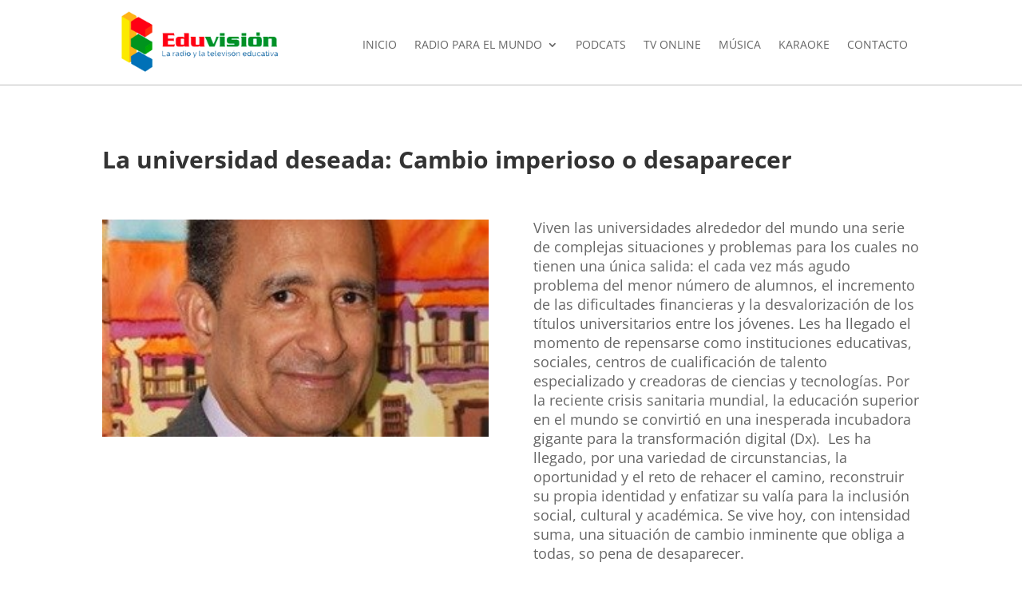

--- FILE ---
content_type: text/css; charset=UTF-8
request_url: https://eduvision.com.co/wp-content/et-cache/2030/et-divi-dynamic-tb-1086-tb-1097-2030-late.css?ver=1768669787
body_size: -220
content:
@font-face{font-family:ETmodules;font-display:block;src:url(//eduvision.com.co/wp-content/themes/Divi/core/admin/fonts/modules/social/modules.eot);src:url(//eduvision.com.co/wp-content/themes/Divi/core/admin/fonts/modules/social/modules.eot?#iefix) format("embedded-opentype"),url(//eduvision.com.co/wp-content/themes/Divi/core/admin/fonts/modules/social/modules.woff) format("woff"),url(//eduvision.com.co/wp-content/themes/Divi/core/admin/fonts/modules/social/modules.ttf) format("truetype"),url(//eduvision.com.co/wp-content/themes/Divi/core/admin/fonts/modules/social/modules.svg#ETmodules) format("svg");font-weight:400;font-style:normal}

--- FILE ---
content_type: text/css; charset=UTF-8
request_url: https://eduvision.com.co/wp-content/et-cache/2030/et-divi-dynamic-tb-1086-tb-1097-2030-late.css
body_size: -185
content:
@font-face{font-family:ETmodules;font-display:block;src:url(//eduvision.com.co/wp-content/themes/Divi/core/admin/fonts/modules/social/modules.eot);src:url(//eduvision.com.co/wp-content/themes/Divi/core/admin/fonts/modules/social/modules.eot?#iefix) format("embedded-opentype"),url(//eduvision.com.co/wp-content/themes/Divi/core/admin/fonts/modules/social/modules.woff) format("woff"),url(//eduvision.com.co/wp-content/themes/Divi/core/admin/fonts/modules/social/modules.ttf) format("truetype"),url(//eduvision.com.co/wp-content/themes/Divi/core/admin/fonts/modules/social/modules.svg#ETmodules) format("svg");font-weight:400;font-style:normal}